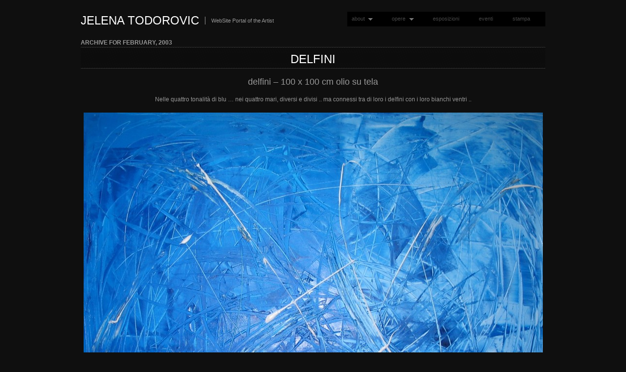

--- FILE ---
content_type: text/html; charset=UTF-8
request_url: http://www.jelenatodorovic.com/2003/02/
body_size: 9510
content:
<!DOCTYPE html PUBLIC "-//W3C//DTD XHTML 1.0 Transitional//EN" "http://www.w3.org/TR/xhtml1/DTD/xhtml1-transitional.dtd">
<html xmlns="http://www.w3.org/1999/xhtml" lang="en-US">
<head profile="http://gmpg.org/xfn/11">
<meta http-equiv="Content-Type" content="text/html; charset=UTF-8" />
<title>February &laquo; 2003 &laquo;  Jelena Todorovic</title>
<link rel="alternate" type="application/rss+xml" title="Jelena Todorovic RSS Feed" href="http://www.jelenatodorovic.com/feed/" />
<link rel="alternate" type="application/atom+xml" title="Jelena Todorovic Atom Feed" href="http://www.jelenatodorovic.com/feed/atom/" />
<link rel="pingback" href="http://www.jelenatodorovic.com/xmlrpc.php" />
<link rel="stylesheet" type="text/css" href="http://www.jelenatodorovic.com/wp-content/themes/fullscreen/style.css" />
<link rel="stylesheet" href="http://www.jelenatodorovic.com/wp-content/themes/fullscreen/css/print.css" type="text/css" media="print" />
<!--[if IE]><link rel="stylesheet" href="http://www.jelenatodorovic.com/wp-content/themes/fullscreen/css/ie.css" type="text/css" media="screen, projection" />
<link rel="stylesheet" href="http://www.jelenatodorovic.com/wp-content/themes/fullscreen/css/ie-nav.css" type="text/css" media="screen, projection" /><![endif]-->

<meta name='robots' content='max-image-preview:large' />
<link rel='dns-prefetch' href='//ajax.googleapis.com' />
<link rel="alternate" type="application/rss+xml" title="Jelena Todorovic &raquo; Feed" href="http://www.jelenatodorovic.com/feed/" />
<link rel="alternate" type="application/rss+xml" title="Jelena Todorovic &raquo; Comments Feed" href="http://www.jelenatodorovic.com/comments/feed/" />
<style id='wp-img-auto-sizes-contain-inline-css' type='text/css'>
img:is([sizes=auto i],[sizes^="auto," i]){contain-intrinsic-size:3000px 1500px}
/*# sourceURL=wp-img-auto-sizes-contain-inline-css */
</style>
<link rel='stylesheet' id='colorbox-theme3-css' href='http://www.jelenatodorovic.com/wp-content/plugins/jquery-colorbox/themes/theme3/colorbox.css?ver=4.6.2' type='text/css' media='screen' />
<style id='wp-emoji-styles-inline-css' type='text/css'>

	img.wp-smiley, img.emoji {
		display: inline !important;
		border: none !important;
		box-shadow: none !important;
		height: 1em !important;
		width: 1em !important;
		margin: 0 0.07em !important;
		vertical-align: -0.1em !important;
		background: none !important;
		padding: 0 !important;
	}
/*# sourceURL=wp-emoji-styles-inline-css */
</style>
<link rel='stylesheet' id='wp-block-library-css' href='http://www.jelenatodorovic.com/wp-includes/css/dist/block-library/style.min.css?ver=6.9' type='text/css' media='all' />
<style id='global-styles-inline-css' type='text/css'>
:root{--wp--preset--aspect-ratio--square: 1;--wp--preset--aspect-ratio--4-3: 4/3;--wp--preset--aspect-ratio--3-4: 3/4;--wp--preset--aspect-ratio--3-2: 3/2;--wp--preset--aspect-ratio--2-3: 2/3;--wp--preset--aspect-ratio--16-9: 16/9;--wp--preset--aspect-ratio--9-16: 9/16;--wp--preset--color--black: #000000;--wp--preset--color--cyan-bluish-gray: #abb8c3;--wp--preset--color--white: #ffffff;--wp--preset--color--pale-pink: #f78da7;--wp--preset--color--vivid-red: #cf2e2e;--wp--preset--color--luminous-vivid-orange: #ff6900;--wp--preset--color--luminous-vivid-amber: #fcb900;--wp--preset--color--light-green-cyan: #7bdcb5;--wp--preset--color--vivid-green-cyan: #00d084;--wp--preset--color--pale-cyan-blue: #8ed1fc;--wp--preset--color--vivid-cyan-blue: #0693e3;--wp--preset--color--vivid-purple: #9b51e0;--wp--preset--gradient--vivid-cyan-blue-to-vivid-purple: linear-gradient(135deg,rgb(6,147,227) 0%,rgb(155,81,224) 100%);--wp--preset--gradient--light-green-cyan-to-vivid-green-cyan: linear-gradient(135deg,rgb(122,220,180) 0%,rgb(0,208,130) 100%);--wp--preset--gradient--luminous-vivid-amber-to-luminous-vivid-orange: linear-gradient(135deg,rgb(252,185,0) 0%,rgb(255,105,0) 100%);--wp--preset--gradient--luminous-vivid-orange-to-vivid-red: linear-gradient(135deg,rgb(255,105,0) 0%,rgb(207,46,46) 100%);--wp--preset--gradient--very-light-gray-to-cyan-bluish-gray: linear-gradient(135deg,rgb(238,238,238) 0%,rgb(169,184,195) 100%);--wp--preset--gradient--cool-to-warm-spectrum: linear-gradient(135deg,rgb(74,234,220) 0%,rgb(151,120,209) 20%,rgb(207,42,186) 40%,rgb(238,44,130) 60%,rgb(251,105,98) 80%,rgb(254,248,76) 100%);--wp--preset--gradient--blush-light-purple: linear-gradient(135deg,rgb(255,206,236) 0%,rgb(152,150,240) 100%);--wp--preset--gradient--blush-bordeaux: linear-gradient(135deg,rgb(254,205,165) 0%,rgb(254,45,45) 50%,rgb(107,0,62) 100%);--wp--preset--gradient--luminous-dusk: linear-gradient(135deg,rgb(255,203,112) 0%,rgb(199,81,192) 50%,rgb(65,88,208) 100%);--wp--preset--gradient--pale-ocean: linear-gradient(135deg,rgb(255,245,203) 0%,rgb(182,227,212) 50%,rgb(51,167,181) 100%);--wp--preset--gradient--electric-grass: linear-gradient(135deg,rgb(202,248,128) 0%,rgb(113,206,126) 100%);--wp--preset--gradient--midnight: linear-gradient(135deg,rgb(2,3,129) 0%,rgb(40,116,252) 100%);--wp--preset--font-size--small: 13px;--wp--preset--font-size--medium: 20px;--wp--preset--font-size--large: 36px;--wp--preset--font-size--x-large: 42px;--wp--preset--spacing--20: 0.44rem;--wp--preset--spacing--30: 0.67rem;--wp--preset--spacing--40: 1rem;--wp--preset--spacing--50: 1.5rem;--wp--preset--spacing--60: 2.25rem;--wp--preset--spacing--70: 3.38rem;--wp--preset--spacing--80: 5.06rem;--wp--preset--shadow--natural: 6px 6px 9px rgba(0, 0, 0, 0.2);--wp--preset--shadow--deep: 12px 12px 50px rgba(0, 0, 0, 0.4);--wp--preset--shadow--sharp: 6px 6px 0px rgba(0, 0, 0, 0.2);--wp--preset--shadow--outlined: 6px 6px 0px -3px rgb(255, 255, 255), 6px 6px rgb(0, 0, 0);--wp--preset--shadow--crisp: 6px 6px 0px rgb(0, 0, 0);}:where(.is-layout-flex){gap: 0.5em;}:where(.is-layout-grid){gap: 0.5em;}body .is-layout-flex{display: flex;}.is-layout-flex{flex-wrap: wrap;align-items: center;}.is-layout-flex > :is(*, div){margin: 0;}body .is-layout-grid{display: grid;}.is-layout-grid > :is(*, div){margin: 0;}:where(.wp-block-columns.is-layout-flex){gap: 2em;}:where(.wp-block-columns.is-layout-grid){gap: 2em;}:where(.wp-block-post-template.is-layout-flex){gap: 1.25em;}:where(.wp-block-post-template.is-layout-grid){gap: 1.25em;}.has-black-color{color: var(--wp--preset--color--black) !important;}.has-cyan-bluish-gray-color{color: var(--wp--preset--color--cyan-bluish-gray) !important;}.has-white-color{color: var(--wp--preset--color--white) !important;}.has-pale-pink-color{color: var(--wp--preset--color--pale-pink) !important;}.has-vivid-red-color{color: var(--wp--preset--color--vivid-red) !important;}.has-luminous-vivid-orange-color{color: var(--wp--preset--color--luminous-vivid-orange) !important;}.has-luminous-vivid-amber-color{color: var(--wp--preset--color--luminous-vivid-amber) !important;}.has-light-green-cyan-color{color: var(--wp--preset--color--light-green-cyan) !important;}.has-vivid-green-cyan-color{color: var(--wp--preset--color--vivid-green-cyan) !important;}.has-pale-cyan-blue-color{color: var(--wp--preset--color--pale-cyan-blue) !important;}.has-vivid-cyan-blue-color{color: var(--wp--preset--color--vivid-cyan-blue) !important;}.has-vivid-purple-color{color: var(--wp--preset--color--vivid-purple) !important;}.has-black-background-color{background-color: var(--wp--preset--color--black) !important;}.has-cyan-bluish-gray-background-color{background-color: var(--wp--preset--color--cyan-bluish-gray) !important;}.has-white-background-color{background-color: var(--wp--preset--color--white) !important;}.has-pale-pink-background-color{background-color: var(--wp--preset--color--pale-pink) !important;}.has-vivid-red-background-color{background-color: var(--wp--preset--color--vivid-red) !important;}.has-luminous-vivid-orange-background-color{background-color: var(--wp--preset--color--luminous-vivid-orange) !important;}.has-luminous-vivid-amber-background-color{background-color: var(--wp--preset--color--luminous-vivid-amber) !important;}.has-light-green-cyan-background-color{background-color: var(--wp--preset--color--light-green-cyan) !important;}.has-vivid-green-cyan-background-color{background-color: var(--wp--preset--color--vivid-green-cyan) !important;}.has-pale-cyan-blue-background-color{background-color: var(--wp--preset--color--pale-cyan-blue) !important;}.has-vivid-cyan-blue-background-color{background-color: var(--wp--preset--color--vivid-cyan-blue) !important;}.has-vivid-purple-background-color{background-color: var(--wp--preset--color--vivid-purple) !important;}.has-black-border-color{border-color: var(--wp--preset--color--black) !important;}.has-cyan-bluish-gray-border-color{border-color: var(--wp--preset--color--cyan-bluish-gray) !important;}.has-white-border-color{border-color: var(--wp--preset--color--white) !important;}.has-pale-pink-border-color{border-color: var(--wp--preset--color--pale-pink) !important;}.has-vivid-red-border-color{border-color: var(--wp--preset--color--vivid-red) !important;}.has-luminous-vivid-orange-border-color{border-color: var(--wp--preset--color--luminous-vivid-orange) !important;}.has-luminous-vivid-amber-border-color{border-color: var(--wp--preset--color--luminous-vivid-amber) !important;}.has-light-green-cyan-border-color{border-color: var(--wp--preset--color--light-green-cyan) !important;}.has-vivid-green-cyan-border-color{border-color: var(--wp--preset--color--vivid-green-cyan) !important;}.has-pale-cyan-blue-border-color{border-color: var(--wp--preset--color--pale-cyan-blue) !important;}.has-vivid-cyan-blue-border-color{border-color: var(--wp--preset--color--vivid-cyan-blue) !important;}.has-vivid-purple-border-color{border-color: var(--wp--preset--color--vivid-purple) !important;}.has-vivid-cyan-blue-to-vivid-purple-gradient-background{background: var(--wp--preset--gradient--vivid-cyan-blue-to-vivid-purple) !important;}.has-light-green-cyan-to-vivid-green-cyan-gradient-background{background: var(--wp--preset--gradient--light-green-cyan-to-vivid-green-cyan) !important;}.has-luminous-vivid-amber-to-luminous-vivid-orange-gradient-background{background: var(--wp--preset--gradient--luminous-vivid-amber-to-luminous-vivid-orange) !important;}.has-luminous-vivid-orange-to-vivid-red-gradient-background{background: var(--wp--preset--gradient--luminous-vivid-orange-to-vivid-red) !important;}.has-very-light-gray-to-cyan-bluish-gray-gradient-background{background: var(--wp--preset--gradient--very-light-gray-to-cyan-bluish-gray) !important;}.has-cool-to-warm-spectrum-gradient-background{background: var(--wp--preset--gradient--cool-to-warm-spectrum) !important;}.has-blush-light-purple-gradient-background{background: var(--wp--preset--gradient--blush-light-purple) !important;}.has-blush-bordeaux-gradient-background{background: var(--wp--preset--gradient--blush-bordeaux) !important;}.has-luminous-dusk-gradient-background{background: var(--wp--preset--gradient--luminous-dusk) !important;}.has-pale-ocean-gradient-background{background: var(--wp--preset--gradient--pale-ocean) !important;}.has-electric-grass-gradient-background{background: var(--wp--preset--gradient--electric-grass) !important;}.has-midnight-gradient-background{background: var(--wp--preset--gradient--midnight) !important;}.has-small-font-size{font-size: var(--wp--preset--font-size--small) !important;}.has-medium-font-size{font-size: var(--wp--preset--font-size--medium) !important;}.has-large-font-size{font-size: var(--wp--preset--font-size--large) !important;}.has-x-large-font-size{font-size: var(--wp--preset--font-size--x-large) !important;}
/*# sourceURL=global-styles-inline-css */
</style>

<style id='classic-theme-styles-inline-css' type='text/css'>
/*! This file is auto-generated */
.wp-block-button__link{color:#fff;background-color:#32373c;border-radius:9999px;box-shadow:none;text-decoration:none;padding:calc(.667em + 2px) calc(1.333em + 2px);font-size:1.125em}.wp-block-file__button{background:#32373c;color:#fff;text-decoration:none}
/*# sourceURL=/wp-includes/css/classic-themes.min.css */
</style>
<link rel='stylesheet' id='contact-form-7-css' href='http://www.jelenatodorovic.com/wp-content/plugins/contact-form-7/includes/css/styles.css?ver=6.1.4' type='text/css' media='all' />
<script type="text/javascript" src="http://www.jelenatodorovic.com/wp-includes/js/jquery/jquery.min.js?ver=3.7.1" id="jquery-core-js"></script>
<script type="text/javascript" src="http://www.jelenatodorovic.com/wp-includes/js/jquery/jquery-migrate.min.js?ver=3.4.1" id="jquery-migrate-js"></script>
<script type="text/javascript" id="colorbox-js-extra">
/* <![CDATA[ */
var jQueryColorboxSettingsArray = {"jQueryColorboxVersion":"4.6.2","colorboxInline":"false","colorboxIframe":"false","colorboxGroupId":"","colorboxTitle":"","colorboxWidth":"false","colorboxHeight":"false","colorboxMaxWidth":"false","colorboxMaxHeight":"false","colorboxSlideshow":"false","colorboxSlideshowAuto":"false","colorboxScalePhotos":"true","colorboxPreloading":"false","colorboxOverlayClose":"true","colorboxLoop":"true","colorboxEscKey":"true","colorboxArrowKey":"true","colorboxScrolling":"true","colorboxOpacity":"0.85","colorboxTransition":"elastic","colorboxSpeed":"350","colorboxSlideshowSpeed":"2500","colorboxClose":"close","colorboxNext":"next","colorboxPrevious":"previous","colorboxSlideshowStart":"start slideshow","colorboxSlideshowStop":"stop slideshow","colorboxCurrent":"{current} of {total} images","colorboxXhrError":"This content failed to load.","colorboxImgError":"This image failed to load.","colorboxImageMaxWidth":"95%","colorboxImageMaxHeight":"95%","colorboxImageHeight":"false","colorboxImageWidth":"false","colorboxLinkHeight":"false","colorboxLinkWidth":"false","colorboxInitialHeight":"100","colorboxInitialWidth":"300","autoColorboxJavaScript":"","autoHideFlash":"","autoColorbox":"true","autoColorboxGalleries":"","addZoomOverlay":"","useGoogleJQuery":"","colorboxAddClassToLinks":""};
//# sourceURL=colorbox-js-extra
/* ]]> */
</script>
<script type="text/javascript" src="http://www.jelenatodorovic.com/wp-content/plugins/jquery-colorbox/js/jquery.colorbox-min.js?ver=1.4.33" id="colorbox-js"></script>
<script type="text/javascript" src="http://www.jelenatodorovic.com/wp-content/plugins/jquery-colorbox/js/jquery-colorbox-wrapper-min.js?ver=4.6.2" id="colorbox-wrapper-js"></script>
<script type="text/javascript" src="http://ajax.googleapis.com/ajax/libs/jqueryui/1.7.2/jquery-ui.min.js?ver=6.9" id="jqueryui-js"></script>
<script type="text/javascript" src="http://www.jelenatodorovic.com/wp-content/themes/fullscreen/js//nav/superfish.js?ver=6.9" id="superfish-js"></script>
<script type="text/javascript" src="http://www.jelenatodorovic.com/wp-content/themes/fullscreen/js//nav/jquery.bgiframe.min.js?ver=6.9" id="nav-js"></script>
<script type="text/javascript" src="http://www.jelenatodorovic.com/wp-content/themes/fullscreen/js//nav/supersubs.js?ver=6.9" id="supersubs-js"></script>
<link rel="https://api.w.org/" href="http://www.jelenatodorovic.com/wp-json/" /><link rel="EditURI" type="application/rsd+xml" title="RSD" href="http://www.jelenatodorovic.com/xmlrpc.php?rsd" />
<script type="text/javascript">
		jQuery(function() {
			jQuery("#dialog").dialog({
				autoOpen: false,
				modal: true,
				width: 600,
				height: 400,
				buttons: {
					"Close": function() { 
						jQuery(this).dialog("close"); 
					} 
				}
			});
			
			jQuery("#dialog_link").click(function(){
				jQuery("#dialog").dialog("open");
				return false;
			});
		});

	jQuery(document).ready(function(){
	
        jQuery("ul.sf-menu").supersubs({ 
            minWidth:    12,
            maxWidth:    27,
            extraWidth:  1
        }).superfish({
    		delay:       500,
			animation:   {opacity:"show",height:"show"},
			speed:       "fast",
			autoArrows:  true,
			dropShadows: true
        });
	 });
	</script><meta name="google-site-verification" content="Tl12g7L5IKw6G38Ol3pX6T-1Azuqdkp9rnBY2B2-hnw" />
</head>
<body>

<!-- Begin Homepage Navigation -->
<!-- Begin Interior Page Navigation -->
    <div class="container">
        <!-- Begin Masthead -->
        <div id="masthead">
        <h2><a href="http://www.jelenatodorovic.com/" title="Home">Jelena Todorovic</a></h2>
        <div class="description">WebSite Portal of the Artist</div> 
        <div id="nav" class="menu-jelena-container"><ul id="menu-jelena" class="sf-menu"><li id="menu-item-4" class="menu-item menu-item-type-post_type menu-item-object-page menu-item-has-children menu-item-4"><a href="http://www.jelenatodorovic.com/about/">about</a>
<ul class="sub-menu">
	<li id="menu-item-414" class="menu-item menu-item-type-post_type menu-item-object-page menu-item-414"><a href="http://www.jelenatodorovic.com/about/contattami/">Contattami</a></li>
</ul>
</li>
<li id="menu-item-47" class="menu-item menu-item-type-post_type menu-item-object-page menu-item-has-children menu-item-47"><a href="http://www.jelenatodorovic.com/opere/">opere</a>
<ul class="sub-menu">
	<li id="menu-item-1218" class="menu-item menu-item-type-post_type menu-item-object-page menu-item-1218"><a href="http://www.jelenatodorovic.com/opere/fase-blu/">fase blu</a></li>
	<li id="menu-item-1219" class="menu-item menu-item-type-post_type menu-item-object-page menu-item-1219"><a href="http://www.jelenatodorovic.com/opere/fase-rossa/">fase rossa</a></li>
</ul>
</li>
<li id="menu-item-55" class="menu-item menu-item-type-taxonomy menu-item-object-category menu-item-55"><a href="http://www.jelenatodorovic.com/category/esposizioni/">esposizioni</a></li>
<li id="menu-item-56" class="menu-item menu-item-type-taxonomy menu-item-object-category menu-item-56"><a href="http://www.jelenatodorovic.com/category/eventi/">eventi</a></li>
<li id="menu-item-57" class="menu-item menu-item-type-taxonomy menu-item-object-category menu-item-57"><a href="http://www.jelenatodorovic.com/category/stampa/">stampa</a></li>
</ul></div>        </div>

<div id="content">

		
 	   	  		<h6 class="sub">Archive for February, 2003</h6>
 	  
<div class="post-387 post type-post status-publish format-standard has-post-thumbnail hentry category-fase-blu category-quadri category-top tag-delfini tag-fase-blu tag-jelena-todorovic tag-olio-su-tela">
<h2><a href="http://www.jelenatodorovic.com/fase-blu/2003/02/delfini/" rel="bookmark" title="Permanent Link to Delfini">Delfini</a></h2>
<h3 style="text-align: center;">delfini &#8211; 100 x 100 cm olio su tela</h3>
<p style="text-align: center;">Nelle quattro tonalità di blu … nei quattro mari, diversi e divisi .. ma connessi tra di loro i delfini con i loro bianchi ventri ..</p>
<p><a href="http://www.jelenatodorovic.com/wp-content/uploads/media/delfini.jpg"><img loading="lazy" decoding="async" class="aligncenter size-large wp-image-120 colorbox-387" title="delfini - 100 x 100 cm olio su tela " src="http://www.jelenatodorovic.com/wp-content/uploads/media/delfini-939x950.jpg" alt="" width="939" height="950" srcset="http://www.jelenatodorovic.com/wp-content/uploads/media/delfini-939x950.jpg 939w, http://www.jelenatodorovic.com/wp-content/uploads/media/delfini-583x590.jpg 583w, http://www.jelenatodorovic.com/wp-content/uploads/media/delfini-590x596.jpg 590w, http://www.jelenatodorovic.com/wp-content/uploads/media/delfini-950x960.jpg 950w, http://www.jelenatodorovic.com/wp-content/uploads/media/delfini.jpg 1830w" sizes="auto, (max-width: 939px) 100vw, 939px" /></a></p>
<div class="clear"></div>
<div class="postmetadata">
    <div class="icon"><span class="ui-icon ui-icon-clock"></span> Thursday, February 27th, 2003 at 9:05 am</div> <div class="icon"><span class="ui-icon ui-icon-folder-open"></span> <a href="http://www.jelenatodorovic.com/category/fase-blu/" rel="category tag">fase blu</a>, <a href="http://www.jelenatodorovic.com/category/quadri/" rel="category tag">quadri</a>, <a href="http://www.jelenatodorovic.com/category/top/" rel="category tag">top</a>  | <a href="http://www.jelenatodorovic.com/tag/delfini/" rel="tag">delfini</a>, <a href="http://www.jelenatodorovic.com/tag/fase-blu/" rel="tag">fase blu</a>, <a href="http://www.jelenatodorovic.com/tag/jelena-todorovic/" rel="tag">jelena todorovic</a>, <a href="http://www.jelenatodorovic.com/tag/olio-su-tela/" rel="tag">olio su tela</a></div> <div class="icon"><span class="ui-icon ui-icon-comment"></span><a href="http://www.jelenatodorovic.com/fase-blu/2003/02/delfini/#respond">Leave A Comment &#187;</a></div> <div class="clear"></div>
</div>
</div>
<div class="post-332 post type-post status-publish format-standard has-post-thumbnail hentry category-fase-rossa category-quadri tag-fase-rossa tag-jele tag-note-musicali tag-olio-su-tela">
<h2><a href="http://www.jelenatodorovic.com/fase-rossa/2003/02/note-musicali/" rel="bookmark" title="Permanent Link to Note musicali">Note musicali</a></h2>
<h3 style="text-align: center;">note musicali &#8211; 100 x 100 cm  olio su tela</h3>
<p style="text-align: center;">I segni di una melodia, ascoltando la primavera …</p>
<p><a href="http://www.jelenatodorovic.com/wp-content/uploads/media/le-note.jpg"><img loading="lazy" decoding="async" class="aligncenter size-large wp-image-27 colorbox-332" title="note musicali - 100 x 100 cm  olio su tela" src="http://www.jelenatodorovic.com/wp-content/uploads/media/le-note-939x950.jpg" alt="" width="939" height="950" srcset="http://www.jelenatodorovic.com/wp-content/uploads/media/le-note-939x950.jpg 939w, http://www.jelenatodorovic.com/wp-content/uploads/media/le-note-583x590.jpg 583w, http://www.jelenatodorovic.com/wp-content/uploads/media/le-note-590x596.jpg 590w, http://www.jelenatodorovic.com/wp-content/uploads/media/le-note-950x960.jpg 950w, http://www.jelenatodorovic.com/wp-content/uploads/media/le-note.jpg 1218w" sizes="auto, (max-width: 939px) 100vw, 939px" /></a></p>
<div class="clear"></div>
<div class="postmetadata">
    <div class="icon"><span class="ui-icon ui-icon-clock"></span> Saturday, February 22nd, 2003 at 8:14 am</div> <div class="icon"><span class="ui-icon ui-icon-folder-open"></span> <a href="http://www.jelenatodorovic.com/category/fase-rossa/" rel="category tag">fase rossa</a>, <a href="http://www.jelenatodorovic.com/category/quadri/" rel="category tag">quadri</a>  | <a href="http://www.jelenatodorovic.com/tag/fase-rossa/" rel="tag">fase rossa</a>, <a href="http://www.jelenatodorovic.com/tag/jele/" rel="tag">jele</a>, <a href="http://www.jelenatodorovic.com/tag/note-musicali/" rel="tag">note musicali</a>, <a href="http://www.jelenatodorovic.com/tag/olio-su-tela/" rel="tag">olio su tela</a></div> <div class="icon"><span class="ui-icon ui-icon-comment"></span><a href="http://www.jelenatodorovic.com/fase-rossa/2003/02/note-musicali/#respond">Leave A Comment &#187;</a></div> <div class="clear"></div>
</div>
</div>
<div class="post-323 post type-post status-publish format-standard has-post-thumbnail hentry category-bottom category-fase-rossa category-quadri tag-drago tag-fase-rossa tag-jelena-todorovic tag-olio-su-tela">
<h2><a href="http://www.jelenatodorovic.com/fase-rossa/2003/02/drago/" rel="bookmark" title="Permanent Link to Drago">Drago</a></h2>
<h3 style="text-align: center;"><a href="http://www.jelenatodorovic.com/wp-content/uploads/media/drago.jpg"><img loading="lazy" decoding="async" class="alignleft size-large wp-image-11 colorbox-323" title="drago - 80 x 200 cm  olio su tela" src="http://www.jelenatodorovic.com/wp-content/uploads/media/drago-400x950.jpg" alt="" width="400" height="950" srcset="http://www.jelenatodorovic.com/wp-content/uploads/media/drago-400x950.jpg 400w, http://www.jelenatodorovic.com/wp-content/uploads/media/drago-248x590.jpg 248w, http://www.jelenatodorovic.com/wp-content/uploads/media/drago.jpg 700w" sizes="auto, (max-width: 400px) 100vw, 400px" /></a>drago &#8211; 80 x 200 cm  olio su tela</h3>
<p style="text-align: center;">Il mostro favoloso , che fuoriesce come un enorme rettile alato ..e caccia fuoco dalle fauci</p>
<div class="clear"></div>
<div class="postmetadata">
    <div class="icon"><span class="ui-icon ui-icon-clock"></span> Saturday, February 22nd, 2003 at 8:01 am</div> <div class="icon"><span class="ui-icon ui-icon-folder-open"></span> <a href="http://www.jelenatodorovic.com/category/bottom/" rel="category tag">bottom</a>, <a href="http://www.jelenatodorovic.com/category/fase-rossa/" rel="category tag">fase rossa</a>, <a href="http://www.jelenatodorovic.com/category/quadri/" rel="category tag">quadri</a>  | <a href="http://www.jelenatodorovic.com/tag/drago/" rel="tag">drago</a>, <a href="http://www.jelenatodorovic.com/tag/fase-rossa/" rel="tag">fase rossa</a>, <a href="http://www.jelenatodorovic.com/tag/jelena-todorovic/" rel="tag">jelena todorovic</a>, <a href="http://www.jelenatodorovic.com/tag/olio-su-tela/" rel="tag">olio su tela</a></div> <div class="icon"><span class="ui-icon ui-icon-comment"></span><a href="http://www.jelenatodorovic.com/fase-rossa/2003/02/drago/#respond">Leave A Comment &#187;</a></div> <div class="clear"></div>
</div>
</div>
<div class="post-305 post type-post status-publish format-standard has-post-thumbnail hentry category-fase-rossa category-quadri tag-fase-rossa tag-jelena-todorovic tag-la-rabbia tag-olio-su-tela">
<h2><a href="http://www.jelenatodorovic.com/fase-rossa/2003/02/la-rabbia/" rel="bookmark" title="Permanent Link to La rabbia">La rabbia</a></h2>
<h3 style="text-align: center;">la rabbia &#8211; 100 x 200 cm  olio su tela</h3>
<p style="text-align: center;">La propria impotenza , ci porta a divorare tutto intorno… la nostra ira e collera certe volte è cosi alta che non siamo in grado di soffermarci a riflettere ..per poi reagire ..ma riusciamo solo a distruggere le cose che abbiamo costruito nel tempo in un solo istante .. ..</p>
<p><a href="http://www.jelenatodorovic.com/wp-content/uploads/media/la-rabbia.jpg"><img loading="lazy" decoding="async" class="aligncenter size-large wp-image-24 colorbox-305" title="la rabbia - 100 x 200 cm  olio su tela" src="http://www.jelenatodorovic.com/wp-content/uploads/media/la-rabbia-950x466.jpg" alt="" width="950" height="466" srcset="http://www.jelenatodorovic.com/wp-content/uploads/media/la-rabbia-950x466.jpg 950w, http://www.jelenatodorovic.com/wp-content/uploads/media/la-rabbia-590x289.jpg 590w, http://www.jelenatodorovic.com/wp-content/uploads/media/la-rabbia.jpg 1576w" sizes="auto, (max-width: 950px) 100vw, 950px" /></a></p>
<div class="clear"></div>
<div class="postmetadata">
    <div class="icon"><span class="ui-icon ui-icon-clock"></span> Wednesday, February 19th, 2003 at 12:34 pm</div> <div class="icon"><span class="ui-icon ui-icon-folder-open"></span> <a href="http://www.jelenatodorovic.com/category/fase-rossa/" rel="category tag">fase rossa</a>, <a href="http://www.jelenatodorovic.com/category/quadri/" rel="category tag">quadri</a>  | <a href="http://www.jelenatodorovic.com/tag/fase-rossa/" rel="tag">fase rossa</a>, <a href="http://www.jelenatodorovic.com/tag/jelena-todorovic/" rel="tag">jelena todorovic</a>, <a href="http://www.jelenatodorovic.com/tag/la-rabbia/" rel="tag">la rabbia</a>, <a href="http://www.jelenatodorovic.com/tag/olio-su-tela/" rel="tag">olio su tela</a></div> <div class="icon"><span class="ui-icon ui-icon-comment"></span><a href="http://www.jelenatodorovic.com/fase-rossa/2003/02/la-rabbia/#respond">Leave A Comment &#187;</a></div> <div class="clear"></div>
</div>
</div>

<div class="clear"></div>

<div class="nav-interior">
			<div class="prev"></div>
			<div class="next"></div>
</div>
<div class="clear"></div>

	
</div>

<!-- Begin Footer -->
<br class="clear" />
</div>
<div id="footer-wrap">
<div id="footer">
<div class="span-3 append-1 small">
<div class="item"><h6 class="sub">opere</h6><a href="http://www.jelenatodorovic.com/quadri/2017/00/">2017</a> (15)<br/><a href="http://www.jelenatodorovic.com/quadri/2016/00/">2016</a> (19)<br/><a href="http://www.jelenatodorovic.com/quadri/2015/00/">2015</a> (13)<br/><a href="http://www.jelenatodorovic.com/quadri/2014/00/">2014</a> (3)<br/><a href="http://www.jelenatodorovic.com/quadri/2013/00/">2013</a> (14)<br/><a href="http://www.jelenatodorovic.com/quadri/2012/00/">2012</a> (12)<br/><a href="http://www.jelenatodorovic.com/quadri/2011/00/">2011</a> (5)<br/><a href="http://www.jelenatodorovic.com/quadri/2010/00/">2010</a> (35)<br/><a href="http://www.jelenatodorovic.com/quadri/2009/00/">2009</a> (1)<br/><a href="http://www.jelenatodorovic.com/quadri/2008/00/">2008</a> (10)<br/><a href="http://www.jelenatodorovic.com/quadri/2007/00/">2007</a> (4)<br/><a href="http://www.jelenatodorovic.com/quadri/2006/00/">2006</a> (2)<br/><a href="http://www.jelenatodorovic.com/quadri/2005/00/">2005</a> (19)<br/><a href="http://www.jelenatodorovic.com/quadri/2004/00/">2004</a> (9)<br/><a href="http://www.jelenatodorovic.com/quadri/2003/00/">2003</a> (20)<br/><a href="http://www.jelenatodorovic.com/quadri/2002/00/">2002</a> (22)<br/></div></div>
<div class="column span-3 append-1 small">
<div class="item"><h6 class="sub"><a class="rsswidget rss-widget-feed" href="http://www.jelenatodorovic.com/category/eventi/feed/"><img class="rss-widget-icon" style="border:0" width="14" height="14" src="http://www.jelenatodorovic.com/wp-includes/images/rss.png" alt="RSS" loading="lazy" /></a> <a class="rsswidget rss-widget-title" href="http://www.jelenatodorovic.com/">Eventi</a></h6><ul><li><a class='rsswidget' href='http://www.jelenatodorovic.com/eventi/2015/10/rossocinabro-2015-roma/'>RossoCinabro – 2015 – Roma</a></li><li><a class='rsswidget' href='http://www.jelenatodorovic.com/eventi/2011/04/land-art-7-2011-lago-daverno/'>Land-Art 7 – 2011 – Lago d’Averno</a></li><li><a class='rsswidget' href='http://www.jelenatodorovic.com/eventi/2010/09/land-art-2010-foresta-di-cuma/'>Land-Art 2010 – Foresta di Cuma</a></li><li><a class='rsswidget' href='http://www.jelenatodorovic.com/eventi/2009/04/sensazioni-2009-paestum/'>Sensazioni 2009 – Paestum</a></li><li><a class='rsswidget' href='http://www.jelenatodorovic.com/eventi/2009/02/intramoenia-febbraio-2009-lincontro/'>Intramoenia febbraio 2009 – L’Incontro</a></li><li><a class='rsswidget' href='http://www.jelenatodorovic.com/eventi/2006/04/palazzo-reale-2006-il-progetto-illuminato/'>Palazzo Reale 2006 – Il progetto Illuminato</a></li></ul></div></div>
<div class="column span-10 append-1 small">
<div class="item"><h6 class="sub">Tags</h6><div class="tagcloud"><a href="http://www.jelenatodorovic.com/tag/acrilico-su-tela/" class="tag-cloud-link tag-link-229 tag-link-position-1" style="font-size: 10.7450980392pt;" aria-label="acrilico su tela (4 items)">acrilico su tela</a>
<a href="http://www.jelenatodorovic.com/tag/arskey/" class="tag-cloud-link tag-link-155 tag-link-position-2" style="font-size: 9.23529411765pt;" aria-label="arskey (2 items)">arskey</a>
<a href="http://www.jelenatodorovic.com/tag/arte-contemporanea/" class="tag-cloud-link tag-link-179 tag-link-position-3" style="font-size: 9.23529411765pt;" aria-label="arte contemporanea (2 items)">arte contemporanea</a>
<a href="http://www.jelenatodorovic.com/tag/avatar/" class="tag-cloud-link tag-link-134 tag-link-position-4" style="font-size: 9.23529411765pt;" aria-label="avatar (2 items)">avatar</a>
<a href="http://www.jelenatodorovic.com/tag/belgrado/" class="tag-cloud-link tag-link-208 tag-link-position-5" style="font-size: 10.0588235294pt;" aria-label="Belgrado (3 items)">Belgrado</a>
<a href="http://www.jelenatodorovic.com/tag/concepimento/" class="tag-cloud-link tag-link-191 tag-link-position-6" style="font-size: 8pt;" aria-label="concepimento (1 item)">concepimento</a>
<a href="http://www.jelenatodorovic.com/tag/dolore/" class="tag-cloud-link tag-link-88 tag-link-position-7" style="font-size: 9.23529411765pt;" aria-label="dolore (2 items)">dolore</a>
<a href="http://www.jelenatodorovic.com/tag/drago/" class="tag-cloud-link tag-link-30 tag-link-position-8" style="font-size: 9.23529411765pt;" aria-label="drago (2 items)">drago</a>
<a href="http://www.jelenatodorovic.com/tag/esplosione/" class="tag-cloud-link tag-link-26 tag-link-position-9" style="font-size: 10.0588235294pt;" aria-label="esplosione (3 items)">esplosione</a>
<a href="http://www.jelenatodorovic.com/tag/esposizione-permanente/" class="tag-cloud-link tag-link-121 tag-link-position-10" style="font-size: 10.7450980392pt;" aria-label="esposizione permanente (4 items)">esposizione permanente</a>
<a href="http://www.jelenatodorovic.com/tag/fase-blu/" class="tag-cloud-link tag-link-237 tag-link-position-11" style="font-size: 20.2156862745pt;" aria-label="fase blu (118 items)">fase blu</a>
<a href="http://www.jelenatodorovic.com/tag/fase-rossa/" class="tag-cloud-link tag-link-236 tag-link-position-12" style="font-size: 19.1862745098pt;" aria-label="fase rossa (85 items)">fase rossa</a>
<a href="http://www.jelenatodorovic.com/tag/fili-di-ferro/" class="tag-cloud-link tag-link-44 tag-link-position-13" style="font-size: 9.23529411765pt;" aria-label="fili di ferro (2 items)">fili di ferro</a>
<a href="http://www.jelenatodorovic.com/tag/graffi/" class="tag-cloud-link tag-link-95 tag-link-position-14" style="font-size: 9.23529411765pt;" aria-label="graffi (2 items)">graffi</a>
<a href="http://www.jelenatodorovic.com/tag/grotta/" class="tag-cloud-link tag-link-273 tag-link-position-15" style="font-size: 8pt;" aria-label="Grotta (1 item)">Grotta</a>
<a href="http://www.jelenatodorovic.com/tag/il-volo/" class="tag-cloud-link tag-link-97 tag-link-position-16" style="font-size: 10.0588235294pt;" aria-label="il volo (3 items)">il volo</a>
<a href="http://www.jelenatodorovic.com/tag/jele/" class="tag-cloud-link tag-link-33 tag-link-position-17" style="font-size: 10.7450980392pt;" aria-label="jele (4 items)">jele</a>
<a href="http://www.jelenatodorovic.com/tag/jelena-2/" class="tag-cloud-link tag-link-164 tag-link-position-18" style="font-size: 9.23529411765pt;" aria-label="jelena (2 items)">jelena</a>
<a href="http://www.jelenatodorovic.com/tag/jelena-todorovic/" class="tag-cloud-link tag-link-12 tag-link-position-19" style="font-size: 22pt;" aria-label="jelena todorovic (219 items)">jelena todorovic</a>
<a href="http://www.jelenatodorovic.com/tag/kaleidoscopio/" class="tag-cloud-link tag-link-274 tag-link-position-20" style="font-size: 8pt;" aria-label="KALEIDOSCOPIO (1 item)">KALEIDOSCOPIO</a>
<a href="http://www.jelenatodorovic.com/tag/lincontro/" class="tag-cloud-link tag-link-108 tag-link-position-21" style="font-size: 9.23529411765pt;" aria-label="l&#039;incontro (2 items)">l&#039;incontro</a>
<a href="http://www.jelenatodorovic.com/tag/la-luce/" class="tag-cloud-link tag-link-58 tag-link-position-22" style="font-size: 9.23529411765pt;" aria-label="la luce (2 items)">la luce</a>
<a href="http://www.jelenatodorovic.com/tag/la-mia-vita-scritta-sulla-tela/" class="tag-cloud-link tag-link-192 tag-link-position-23" style="font-size: 8pt;" aria-label="La mia vita.. scritta sulla tela (1 item)">La mia vita.. scritta sulla tela</a>
<a href="http://www.jelenatodorovic.com/tag/landart/" class="tag-cloud-link tag-link-166 tag-link-position-24" style="font-size: 10.7450980392pt;" aria-label="landart (4 items)">landart</a>
<a href="http://www.jelenatodorovic.com/tag/la-vita-nel-bosco/" class="tag-cloud-link tag-link-32 tag-link-position-25" style="font-size: 9.23529411765pt;" aria-label="la vita nel bosco (2 items)">la vita nel bosco</a>
<a href="http://www.jelenatodorovic.com/tag/maggio-dei-monumenti/" class="tag-cloud-link tag-link-124 tag-link-position-26" style="font-size: 9.23529411765pt;" aria-label="maggio dei monumenti (2 items)">maggio dei monumenti</a>
<a href="http://www.jelenatodorovic.com/tag/maggio-dei-monumenti-2005/" class="tag-cloud-link tag-link-123 tag-link-position-27" style="font-size: 9.23529411765pt;" aria-label="maggio dei monumenti 2005 (2 items)">maggio dei monumenti 2005</a>
<a href="http://www.jelenatodorovic.com/tag/matrix/" class="tag-cloud-link tag-link-271 tag-link-position-28" style="font-size: 8pt;" aria-label="Matrix (1 item)">Matrix</a>
<a href="http://www.jelenatodorovic.com/tag/mista-olio-acrilico-su-tela/" class="tag-cloud-link tag-link-219 tag-link-position-29" style="font-size: 9.23529411765pt;" aria-label="mista olio + acrilico su tela (2 items)">mista olio + acrilico su tela</a>
<a href="http://www.jelenatodorovic.com/tag/olio-acrilico-su-tela/" class="tag-cloud-link tag-link-222 tag-link-position-30" style="font-size: 13.0784313725pt;" aria-label="olio + acrilico su tela (10 items)">olio + acrilico su tela</a>
<a href="http://www.jelenatodorovic.com/tag/olio-e-acrilico-su-tela/" class="tag-cloud-link tag-link-83 tag-link-position-31" style="font-size: 14.0392156863pt;" aria-label="olio e acrilico su tela (14 items)">olio e acrilico su tela</a>
<a href="http://www.jelenatodorovic.com/tag/olio-su-iuta/" class="tag-cloud-link tag-link-43 tag-link-position-32" style="font-size: 10.7450980392pt;" aria-label="olio su iuta (4 items)">olio su iuta</a>
<a href="http://www.jelenatodorovic.com/tag/olio-su-tela/" class="tag-cloud-link tag-link-11 tag-link-position-33" style="font-size: 21.1764705882pt;" aria-label="olio su tela (165 items)">olio su tela</a>
<a href="http://www.jelenatodorovic.com/tag/oltre-al/" class="tag-cloud-link tag-link-21 tag-link-position-34" style="font-size: 9.23529411765pt;" aria-label="oltre al (2 items)">oltre al</a>
<a href="http://www.jelenatodorovic.com/tag/onda/" class="tag-cloud-link tag-link-189 tag-link-position-35" style="font-size: 9.23529411765pt;" aria-label="onda (2 items)">onda</a>
<a href="http://www.jelenatodorovic.com/tag/orizzonti/" class="tag-cloud-link tag-link-149 tag-link-position-36" style="font-size: 9.23529411765pt;" aria-label="orizzonti (2 items)">orizzonti</a>
<a href="http://www.jelenatodorovic.com/tag/palazzo-reale-napoli/" class="tag-cloud-link tag-link-64 tag-link-position-37" style="font-size: 10.0588235294pt;" aria-label="palazzo reale napoli (3 items)">palazzo reale napoli</a>
<a href="http://www.jelenatodorovic.com/tag/parco-di-cuma/" class="tag-cloud-link tag-link-167 tag-link-position-38" style="font-size: 10.7450980392pt;" aria-label="parco di cuma (4 items)">parco di cuma</a>
<a href="http://www.jelenatodorovic.com/tag/progetto-illuminato/" class="tag-cloud-link tag-link-65 tag-link-position-39" style="font-size: 10.0588235294pt;" aria-label="progetto illuminato (3 items)">progetto illuminato</a>
<a href="http://www.jelenatodorovic.com/tag/sopravvivenza/" class="tag-cloud-link tag-link-190 tag-link-position-40" style="font-size: 8pt;" aria-label="sopravvivenza (1 item)">sopravvivenza</a>
<a href="http://www.jelenatodorovic.com/tag/sorrento/" class="tag-cloud-link tag-link-147 tag-link-position-41" style="font-size: 9.23529411765pt;" aria-label="sorrento (2 items)">sorrento</a>
<a href="http://www.jelenatodorovic.com/tag/tessuto/" class="tag-cloud-link tag-link-193 tag-link-position-42" style="font-size: 8pt;" aria-label="tessuto (1 item)">tessuto</a>
<a href="http://www.jelenatodorovic.com/tag/traccia/" class="tag-cloud-link tag-link-138 tag-link-position-43" style="font-size: 9.23529411765pt;" aria-label="traccia (2 items)">traccia</a>
<a href="http://www.jelenatodorovic.com/tag/tuffo/" class="tag-cloud-link tag-link-194 tag-link-position-44" style="font-size: 8pt;" aria-label="tuffo (1 item)">tuffo</a>
<a href="http://www.jelenatodorovic.com/tag/unione/" class="tag-cloud-link tag-link-86 tag-link-position-45" style="font-size: 10.0588235294pt;" aria-label="unione (3 items)">unione</a></div>
</div></div>
<div class="column span-5 small last">
<h6 class="sub">Credits</h6>
<p class="quiet">
		<div class="icon"><a href="http://www.jelenatodorovic.com/" title="Home"><span class="ui-icon ui-icon-key"></span>Copyright 2026, Jelena Todorovic</a></div><br class="clear" />
		<div class="icon"><a href="http://www.jelenatodorovic.com/about/contattami/" title="Contact"><span class="ui-icon ui-icon-mail-closed "></span>Contattami</a></div><br class="clear" />
		<div class="item"><form role="search" method="get" id="searchform" action="http://www.jelenatodorovic.com/">
	<div><label class="screen-reader-text" for="s">Cerca nel sito:</label>
	<input type="text" value="" name="s" id="s">
	<input type="submit" id="searchsubmit" value="Search">
	</div>
	</form></div>
		<!-- 38 queries. 0.170 seconds. -->
</p>
</div>
<br class="clear" />
</div>
</div>
<script type="speculationrules">
{"prefetch":[{"source":"document","where":{"and":[{"href_matches":"/*"},{"not":{"href_matches":["/wp-*.php","/wp-admin/*","/wp-content/uploads/media/*","/wp-content/*","/wp-content/plugins/*","/wp-content/themes/fullscreen/*","/*\\?(.+)"]}},{"not":{"selector_matches":"a[rel~=\"nofollow\"]"}},{"not":{"selector_matches":".no-prefetch, .no-prefetch a"}}]},"eagerness":"conservative"}]}
</script>
<script type="text/javascript" src="http://www.jelenatodorovic.com/wp-includes/js/dist/hooks.min.js?ver=dd5603f07f9220ed27f1" id="wp-hooks-js"></script>
<script type="text/javascript" src="http://www.jelenatodorovic.com/wp-includes/js/dist/i18n.min.js?ver=c26c3dc7bed366793375" id="wp-i18n-js"></script>
<script type="text/javascript" id="wp-i18n-js-after">
/* <![CDATA[ */
wp.i18n.setLocaleData( { 'text direction\u0004ltr': [ 'ltr' ] } );
//# sourceURL=wp-i18n-js-after
/* ]]> */
</script>
<script type="text/javascript" src="http://www.jelenatodorovic.com/wp-content/plugins/contact-form-7/includes/swv/js/index.js?ver=6.1.4" id="swv-js"></script>
<script type="text/javascript" id="contact-form-7-js-before">
/* <![CDATA[ */
var wpcf7 = {
    "api": {
        "root": "http:\/\/www.jelenatodorovic.com\/wp-json\/",
        "namespace": "contact-form-7\/v1"
    },
    "cached": 1
};
//# sourceURL=contact-form-7-js-before
/* ]]> */
</script>
<script type="text/javascript" src="http://www.jelenatodorovic.com/wp-content/plugins/contact-form-7/includes/js/index.js?ver=6.1.4" id="contact-form-7-js"></script>
<script id="wp-emoji-settings" type="application/json">
{"baseUrl":"https://s.w.org/images/core/emoji/17.0.2/72x72/","ext":".png","svgUrl":"https://s.w.org/images/core/emoji/17.0.2/svg/","svgExt":".svg","source":{"concatemoji":"http://www.jelenatodorovic.com/wp-includes/js/wp-emoji-release.min.js?ver=6.9"}}
</script>
<script type="module">
/* <![CDATA[ */
/*! This file is auto-generated */
const a=JSON.parse(document.getElementById("wp-emoji-settings").textContent),o=(window._wpemojiSettings=a,"wpEmojiSettingsSupports"),s=["flag","emoji"];function i(e){try{var t={supportTests:e,timestamp:(new Date).valueOf()};sessionStorage.setItem(o,JSON.stringify(t))}catch(e){}}function c(e,t,n){e.clearRect(0,0,e.canvas.width,e.canvas.height),e.fillText(t,0,0);t=new Uint32Array(e.getImageData(0,0,e.canvas.width,e.canvas.height).data);e.clearRect(0,0,e.canvas.width,e.canvas.height),e.fillText(n,0,0);const a=new Uint32Array(e.getImageData(0,0,e.canvas.width,e.canvas.height).data);return t.every((e,t)=>e===a[t])}function p(e,t){e.clearRect(0,0,e.canvas.width,e.canvas.height),e.fillText(t,0,0);var n=e.getImageData(16,16,1,1);for(let e=0;e<n.data.length;e++)if(0!==n.data[e])return!1;return!0}function u(e,t,n,a){switch(t){case"flag":return n(e,"\ud83c\udff3\ufe0f\u200d\u26a7\ufe0f","\ud83c\udff3\ufe0f\u200b\u26a7\ufe0f")?!1:!n(e,"\ud83c\udde8\ud83c\uddf6","\ud83c\udde8\u200b\ud83c\uddf6")&&!n(e,"\ud83c\udff4\udb40\udc67\udb40\udc62\udb40\udc65\udb40\udc6e\udb40\udc67\udb40\udc7f","\ud83c\udff4\u200b\udb40\udc67\u200b\udb40\udc62\u200b\udb40\udc65\u200b\udb40\udc6e\u200b\udb40\udc67\u200b\udb40\udc7f");case"emoji":return!a(e,"\ud83e\u1fac8")}return!1}function f(e,t,n,a){let r;const o=(r="undefined"!=typeof WorkerGlobalScope&&self instanceof WorkerGlobalScope?new OffscreenCanvas(300,150):document.createElement("canvas")).getContext("2d",{willReadFrequently:!0}),s=(o.textBaseline="top",o.font="600 32px Arial",{});return e.forEach(e=>{s[e]=t(o,e,n,a)}),s}function r(e){var t=document.createElement("script");t.src=e,t.defer=!0,document.head.appendChild(t)}a.supports={everything:!0,everythingExceptFlag:!0},new Promise(t=>{let n=function(){try{var e=JSON.parse(sessionStorage.getItem(o));if("object"==typeof e&&"number"==typeof e.timestamp&&(new Date).valueOf()<e.timestamp+604800&&"object"==typeof e.supportTests)return e.supportTests}catch(e){}return null}();if(!n){if("undefined"!=typeof Worker&&"undefined"!=typeof OffscreenCanvas&&"undefined"!=typeof URL&&URL.createObjectURL&&"undefined"!=typeof Blob)try{var e="postMessage("+f.toString()+"("+[JSON.stringify(s),u.toString(),c.toString(),p.toString()].join(",")+"));",a=new Blob([e],{type:"text/javascript"});const r=new Worker(URL.createObjectURL(a),{name:"wpTestEmojiSupports"});return void(r.onmessage=e=>{i(n=e.data),r.terminate(),t(n)})}catch(e){}i(n=f(s,u,c,p))}t(n)}).then(e=>{for(const n in e)a.supports[n]=e[n],a.supports.everything=a.supports.everything&&a.supports[n],"flag"!==n&&(a.supports.everythingExceptFlag=a.supports.everythingExceptFlag&&a.supports[n]);var t;a.supports.everythingExceptFlag=a.supports.everythingExceptFlag&&!a.supports.flag,a.supports.everything||((t=a.source||{}).concatemoji?r(t.concatemoji):t.wpemoji&&t.twemoji&&(r(t.twemoji),r(t.wpemoji)))});
//# sourceURL=http://www.jelenatodorovic.com/wp-includes/js/wp-emoji-loader.min.js
/* ]]> */
</script>
					
</body>
</html>

--- FILE ---
content_type: text/css
request_url: http://www.jelenatodorovic.com/wp-content/themes/fullscreen/style.css
body_size: 2963
content:
/*
Theme Name: Fullscreen
Theme URI: http://graphpaperpress.com/
Description: A multimedia theme framework for Wordpress by <a href="http://graphpaperpress.com">Graph Paper Press</a>
Version: 2.4.2
Tags: photography, one-column, minimal, widgets, black, portfolio, video, multimedia, framework
Author: Thad Allender
Author URI: http://graphpaperpress.com/
Contributors: Chandra Maharzan
License: GPL
*/

/* Blueprint CSS Styles */
@import url( 'css/screen.css' );

/* Menu CSS */
@import url( 'css/superfish.css' );

/* jQuery UI CSS */
@import url( 'css/jquery.ui.css' );

/* Override */
body { background: #0f0f0f; color: #999; }
.container { margin-top:24px }
h1,h2,h3,h4,h5,h6 { color: #999 }
h1 a,h2 a,h3 a,h4 a,h5 a,h6 a { color: #fff }
a { color:#428ce7; text-decoration:underline }
a:hover { color:#fff }

/* Masthead */
#masthead { padding:0; margin:12px 0 24px 0; height: 30px; position: relative; display:block; clear:both }
#masthead h2, #branding h2 { float:left; text-transform:uppercase; margin:0; padding:0 }
#masthead h2 a, #branding h2 a { color:#fff }
#masthead .description, #branding .description { float:left; color:#999; margin: 10px 12px; padding-left:12px; border-left: 1px solid #999; font-size:11px }

/* Home Thumbs & Nav*/
.home-thumbs { margin-top: 0; padding: 0; overflow: auto; left: 0; overflow: -moz-scrollbars-none; position: absolute; width: 1600px}
.bottom-thumbs {position: absolute; top: 440px; left:0;}
.thumbs { display:hidden; }
ul.thumbs { width: 1600px; list-style: none; margin: 0; padding: 0; position:relative; top:0; left:0; right:1600px }
ul.thumbs li { float: left; width: 160px; height:160px; margin:0; overflow:hidden; }
ul.thumbs li.thumb-big { float: left; width: 320px; height:320px; margin:0; overflow:hidden; }
ul.thumbs li img.attachment-thumbnail { margin:0 }
ul.thumbs li.thumb-end {margin-top:144px}
.go-left { position:absolute; top:17px; right: 90px;display: none}
.go-right { position:absolute; top:17px; right: 50px; }
#branding { background: #000; color:#474747; position:absolute; z-index: 4; left: 0px; top:320px; height:40px; padding:40px; zoom:1; width:100%; margin:auto; clear: both; display: block; }
#branding a, #masthead a { color:#474747; text-decoration:none }
#branding h1 a, #masthead h1 a { color:#fff; }
#branding h1, #masthead h1 { text-transform:uppercase; font-weight:bold; margin:0 ;}
#branding a:hover { color:#fff }
#branding .description { text-align:left;}
.brand-wrap { float:left }

/* IE 6 hacks for position fixed */
* html #branding { position: absolute; padding:45px 40px 35px 50px;width: 1505px;}
* html .go-left { top:17px; right: 280px; display: none}
* html .go-right { top:17px; right: 240px; }

/* Footer */
#footer-wrap { width:100%; background:#000; padding:24px 0 }
#footer { width: 950px; margin:0 auto;color:#333; text-align: left }
#footer a { color:#333 }
#footer a:hover { color:#ccc }
#footer ul { list-style:none; margin:0; padding:0; border-top:1px solid #111 }
#footer ul li { border-bottom:1px solid #111 }
#footer ul li a { text-decoration:none; padding: 4px }
.post-nav-prev,.post-nav-next, #dialog_link,.icon { float:left; margin:0 10px 0 0; padding: .4em 1em .4em 20px; text-decoration: none; position: relative; color:#999 }
.icon span.ui-icon,#dialog_link span.ui-icon, .post-nav-prev span.ui-icon, #nav ul li ul li a.icon span.ui-icon { margin: 0 5px 0 0; position: absolute; left: .2em; top: 50%; margin-top: -8px }
.post-nav-next span.ui-icon { margin: 0 5px 0 0; position: absolute; left: 42px; top: 50%; margin-top: -8px }
ul#icons { margin: 0; padding: 0 }
ul#icons li { margin: 2px; position: relative; padding: 4px 0; cursor: pointer; float: left;  list-style: none }
ul#icons span.ui-icon { float: left; margin: 0 4px }
#post-nav { float:right }

/* Posts */
#content { display:block; clear:both; margin:2em 0 }
.post { display:block; clear:both }
#content h2, .post h2 { text-align:center; text-transform:uppercase; border-bottom:1px solid #333; border-top:1px solid #333; padding:6px 0 0 0; background: url(images/stripe.png) repeat }
#content h2 a, .post h2 a { text-decoration:none; }
.postmetadata { background: #000; margin:0 0 2em 0; padding:1em; color:#999; font-size:11px; -moz-border-radius: 5px; -khtml-border-radius: 5px; -webkit-border-radius: 5px; border-radius: 5px; display:block; clear:both ;height:25px}
.postmetadata a { color:#515151; }
.postmetadata a:hover { color:#eee }
.sub { text-transform:uppercase }
.underlined { border-bottom:1px solid #222 }
.nav { margin:12px 0; font-size:11px}
.nav a { background:#000; color:#999; padding:8px; text-decoration:none; -moz-border-radius: 5px; -khtml-border-radius: 5px; -webkit-border-radius: 5px; border-radius: 5px;}
.nav a:hover { color:#eee; background:#333; cursor:pointer }

/* Floats & Images */
.right { float: right; }
.left { float: left; }
.middle {margin: 0 auto;float:left;}
.clear { clear: both; }
img.centered{display: block;margin-left: auto;margin-right: auto;max-width:950px}
img.alignright{padding: 4px 0 4px 4px;margin: 3px 0 2px 10px;display: inline;max-width:950px}
img.alignleft{padding: 4px 4px 4px 0;margin: 3px 10px 2px 0;display: inline;max-width:950px}
img.alignnone{padding:4px 4px 4px 0; margin:3px 10px 2px 0;display: block;max-width:950px}
.alignleft{float: left;}
.alignright{float: right;}
.aligncenter,div.aligncenter {display: block;clear:both;margin-left: auto;margin-right: auto;}
.thumbnail, .attachment-thumbnail {margin:0 1.5em 1.5em 0;float:left}
.attachment-medium {max-width:950px;overflow:hidden;display: inline}
.attachment-large {max-width:950px;overflow:hidden;display: inline}

/* Gallery */
.gallery { margin: auto; }
.gallery-image { border: 2px solid #cfcfcf; margin-left: 0; }
.gallery-caption { margin-left: 0; }
.gallery-item { float: center; text-align: center; margin-left: 0; }
.gallery-columns-2 { width: 50%; }
.gallery-columns-3 { width: 33%; }
/*.gallery-columns-4 { width: 25%; }*/
.gallery-columns-5 { width: 20%; }
.gallery-columns-6 { width: 16%; }
.gallery-columns-7 { width: 14%; }
.gallery-columns-8 { width: 12%; }
.gallery-columns-9 { width: 11%; }

/* Captions */
.wp-caption { text-align: center; }
.wp-caption img { margin: 0; padding: 0; border: 0 none; }
.wp-caption .wp-caption-text { margin: 0; padding: 5px; }

/* Etc */
#filters {clear: both;height: 2em;margin-bottom: 1em;}
#filters li {float: left;margin-right: 2em;}
:focus {outline: 0;}
.ad-main, .ad-sidebar {clear:both; display:block; margin: 0 0 1.5em;}
.hidden {display:none}
.wp-smiley { max-height: 13px; margin: 0 !important; } /* Prevent the smileys from breaking line-height */

/* Search */
#search {float:right;margin:55px 12px 0 0; padding:0;}
#search #s {background: #ddd url('images/search.png') 0px center no-repeat;color: #222;font-size: 1em;margin:0;padding: 4px 0 4px 17px;width: 150px;border:1px solid #333;}
#search input {border:0}
#search #s:hover {color: #0066cc;background: #fff url('images/search_blue.png') 0px center no-repeat;}
.search-excerpt {margin: 0;}
#searchsubmit {display:none}

/* Comments */
ol.commentlist { list-style:none; margin:0; padding:0; text-indent:0; }
ol.commentlist li { border-top:5px solid #ccc; margin:0 0 10px; padding:5px 7px 5px 57px; position:relative; height:1%;}
ol.commentlist li:hover {background:#ccc;}
ol.commentlist li.comment-author-admin {border-top:5px solid #ccc;}
ol.commentlist li div.comment-author { padding:0 170px 0 0; }
ol.commentlist li div.vcard { font-weight: bold; color:#222 }
ol.commentlist li div.vcard a {color:#222}
ol.commentlist li div.vcard cite.fn { font-style:normal; }
ol.commentlist li div.vcard cite.fn a.url { text-decoration:none; }
ol.commentlist li div.vcard cite.fn a.url:hover { color:#333; }
ol.commentlist li div.vcard img.avatar {left:0;position:absolute; top:5px; }
ol.commentlist li div.comment-meta { font:11px helvetica,arial,sans-serif;position:absolute; right:0; text-align:right; top:0;background:#ccc; padding:6px 4px 4px 4px}
ol.commentlist li div.comment-meta a { color:#fff; text-decoration:none; }
ol.commentlist li div.comment-meta a:hover { color:#000; }
ol.commentlist li.comment-author-admin div.comment-meta {background:#ccc; color:#fff}
ol.commentlist li.comment-author-admin div.comment-meta a:hover {color:#fff}
ol.commentlist li div.reply { text-align:center; width:36px; }
ol.commentlist li div.reply a { background:#eee; color:#222; font:bold 9px/1 helvetica,arial,sans-serif; padding:6px 10px 3px;  color:#222; text-decoration:none; text-transform:uppercase; }
ol.commentlist li div.reply a:hover {color:#fff; background:#222}
ol.commentlist li ul.children { list-style:none; margin:1em 0 0; text-indent:0; }
ol.commentlist li ul.children li.depth-2 { margin:0 0 .25em; }
ol.commentlist li ul.children li.depth-3 { margin:0 0 .25em; }
ol.commentlist li ul.children li.depth-4 { margin:0 0 .25em; }
ol.commentlist li.pingback div.vcard { padding:0 170px 0 0; }
#comments {margin:4px 0}
#respond {margin:30px 0; padding:10px 0;border-top:5px solid #ccc}
#commentform{ margin-bottom: 60px;}	
#commentform input {width: 170px;padding: 2px;margin: 5px 5px 1px 0;font-size: 1.2em;}
#commentform textarea {margin-top:5px;width: 95%;padding: 2px;border:1px #ccc solid;font-size: 1.2em;}
#commentform textarea:hover {border:1px solid #222;}
#commentform #submit{margin-top: 5px;padding: 5px;font-weight: bold;font-size: 1.3em;background:#111 none repeat scroll 0 0;border:1px solid #222;color:#BBBBBB;font-size:1.3em;font-weight:bold;margin-top:5px;padding:5px;}
legend {font-size: 1.2em;font-weight:bold;padding: 2px 10px}
#commentform #submit:hover{background:#000;color:#fff}
#wp-submit {font-weight: bold;font-size: 1em;background:#111 none repeat scroll 0 0;border:1px solid #222;color:#BBBBBB;font-weight:bold;padding:5px;}
#wp-submit:hover {background:#000;color:#fff}

/* Navigation at rest */
#nav { position: absolute; top: 0; right: 0; padding:0; }
#branding #nav { position: absolute; top: 42px; left:600px;}
#masthead .sf-menu li a:hover {color:#fff;}